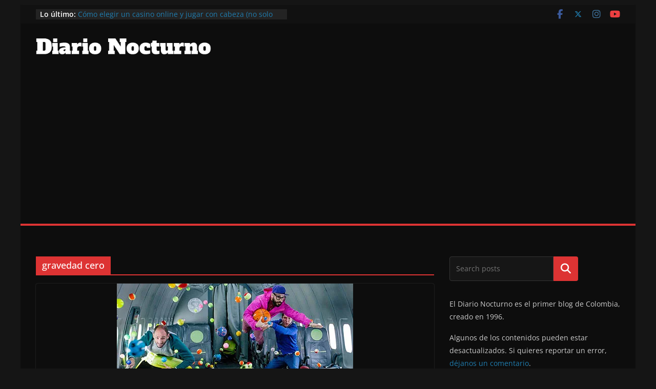

--- FILE ---
content_type: text/html; charset=utf-8
request_url: https://www.google.com/recaptcha/api2/aframe
body_size: 268
content:
<!DOCTYPE HTML><html><head><meta http-equiv="content-type" content="text/html; charset=UTF-8"></head><body><script nonce="3sX9mQe4xK5i7jZTLnI1YQ">/** Anti-fraud and anti-abuse applications only. See google.com/recaptcha */ try{var clients={'sodar':'https://pagead2.googlesyndication.com/pagead/sodar?'};window.addEventListener("message",function(a){try{if(a.source===window.parent){var b=JSON.parse(a.data);var c=clients[b['id']];if(c){var d=document.createElement('img');d.src=c+b['params']+'&rc='+(localStorage.getItem("rc::a")?sessionStorage.getItem("rc::b"):"");window.document.body.appendChild(d);sessionStorage.setItem("rc::e",parseInt(sessionStorage.getItem("rc::e")||0)+1);localStorage.setItem("rc::h",'1769177088835');}}}catch(b){}});window.parent.postMessage("_grecaptcha_ready", "*");}catch(b){}</script></body></html>

--- FILE ---
content_type: application/javascript; charset=utf-8
request_url: https://fundingchoicesmessages.google.com/f/AGSKWxWGfHMWobCZKrhwtUXR8c878IWEjObqkj1-fvHier2c4ULfk0XdJ9hOZ_mxP4ZLS6lWhTRm3pNnQ62phmtLjnqXtwJgNg2BAj6cxEJ_8K6yucrqYEqmJjmW6gKTou1Z0DAHPmRq1vO47boajUhRy8Mmmmygzwh-QMlUgbRF2ML7cvULu8RktgnuBNoy/_.net/_adv/?advideo_/adsearch./siteadvert./monetization/ads-
body_size: -1288
content:
window['5c43a13c-25b8-479f-88bc-8644a0b7a69e'] = true;

--- FILE ---
content_type: application/javascript; charset=utf-8
request_url: https://fundingchoicesmessages.google.com/f/AGSKWxW4AcjqseFBNSWTeeqNC2cMGpFqWFZPeyajctUuiFk_42jT9DsmnbAxZnFmYOIClKgjk382WS9swl5xiv9Ly65enc48MaVMuIs7UDa3mEf265RhNgxYgPTnBm9GqJv_G6h6KUgR-g==?fccs=W251bGwsbnVsbCxudWxsLG51bGwsbnVsbCxudWxsLFsxNzY5MTc3MDg5LDE3MjAwMDAwMF0sbnVsbCxudWxsLG51bGwsW251bGwsWzcsNl0sbnVsbCxudWxsLG51bGwsbnVsbCxudWxsLG51bGwsbnVsbCxudWxsLG51bGwsMV0sImh0dHBzOi8vZGlhcmlvbm9jdHVybm8uY29tL2Jsb2cvdGFnL2dyYXZlZGFkLWNlcm8vIixudWxsLFtbOCwiazYxUEJqbWs2TzAiXSxbOSwiZW4tVVMiXSxbMTYsIlsxLDEsMV0iXSxbMTksIjIiXSxbMTcsIlswXSJdLFsyNCwiIl0sWzI5LCJmYWxzZSJdXV0
body_size: 116
content:
if (typeof __googlefc.fcKernelManager.run === 'function') {"use strict";this.default_ContributorServingResponseClientJs=this.default_ContributorServingResponseClientJs||{};(function(_){var window=this;
try{
var qp=function(a){this.A=_.t(a)};_.u(qp,_.J);var rp=function(a){this.A=_.t(a)};_.u(rp,_.J);rp.prototype.getWhitelistStatus=function(){return _.F(this,2)};var sp=function(a){this.A=_.t(a)};_.u(sp,_.J);var tp=_.ed(sp),up=function(a,b,c){this.B=a;this.j=_.A(b,qp,1);this.l=_.A(b,_.Pk,3);this.F=_.A(b,rp,4);a=this.B.location.hostname;this.D=_.Fg(this.j,2)&&_.O(this.j,2)!==""?_.O(this.j,2):a;a=new _.Qg(_.Qk(this.l));this.C=new _.dh(_.q.document,this.D,a);this.console=null;this.o=new _.mp(this.B,c,a)};
up.prototype.run=function(){if(_.O(this.j,3)){var a=this.C,b=_.O(this.j,3),c=_.fh(a),d=new _.Wg;b=_.hg(d,1,b);c=_.C(c,1,b);_.jh(a,c)}else _.gh(this.C,"FCNEC");_.op(this.o,_.A(this.l,_.De,1),this.l.getDefaultConsentRevocationText(),this.l.getDefaultConsentRevocationCloseText(),this.l.getDefaultConsentRevocationAttestationText(),this.D);_.pp(this.o,_.F(this.F,1),this.F.getWhitelistStatus());var e;a=(e=this.B.googlefc)==null?void 0:e.__executeManualDeployment;a!==void 0&&typeof a==="function"&&_.To(this.o.G,
"manualDeploymentApi")};var vp=function(){};vp.prototype.run=function(a,b,c){var d;return _.v(function(e){d=tp(b);(new up(a,d,c)).run();return e.return({})})};_.Tk(7,new vp);
}catch(e){_._DumpException(e)}
}).call(this,this.default_ContributorServingResponseClientJs);
// Google Inc.

//# sourceURL=/_/mss/boq-content-ads-contributor/_/js/k=boq-content-ads-contributor.ContributorServingResponseClientJs.en_US.k61PBjmk6O0.es5.O/d=1/exm=ad_blocking_detection_executable,kernel_loader,loader_js_executable/ed=1/rs=AJlcJMztj-kAdg6DB63MlSG3pP52LjSptg/m=cookie_refresh_executable
__googlefc.fcKernelManager.run('\x5b\x5b\x5b7,\x22\x5b\x5bnull,\\\x22diarionocturno.com\\\x22,\\\x22AKsRol-sYtpfawCKrq0fInMpVCLgSXPEEMXTxZmKH1Zyke7YtOqaVzG7rLItSK8qmuBaDnb_REyFB8RuVj2PvcUUdvMT3jat_xM0Wv_ApQnDIyWfbwWNsibEInELqUjOIzT7w43F6izZi-2ef6uAVwkdVk-d-oInng\\\\u003d\\\\u003d\\\x22\x5d,null,\x5b\x5bnull,null,null,\\\x22https:\/\/fundingchoicesmessages.google.com\/f\/AGSKWxVt401ci9oNm_ToFWcZNv0VF9KPKq6scs9XAbBT9KquAOr5t0jSNJrCLK5yiFRdqVU-i-wafvlqKAFEAvkpHlBz5rwVqTCgcW6KemtO889zHlF554WR9tBYlPLOCp6f4nXBITRenQ\\\\u003d\\\\u003d\\\x22\x5d,null,null,\x5bnull,null,null,\\\x22https:\/\/fundingchoicesmessages.google.com\/el\/AGSKWxVhH1dNrzD4Wd3sFZLh4kceyD8vLzPaAoNe0xLBBmDSOCqsiCo94BQJisTceS-pAvF-gm28xeLcSvuSjUgOXsVsHvzv01NpV9fQ1076ynf9Bk_3xExUR4fSEdPwvneAgZeQU9reQw\\\\u003d\\\\u003d\\\x22\x5d,null,\x5bnull,\x5b7,6\x5d,null,null,null,null,null,null,null,null,null,1\x5d\x5d,\x5b3,1\x5d\x5d\x22\x5d\x5d,\x5bnull,null,null,\x22https:\/\/fundingchoicesmessages.google.com\/f\/AGSKWxX4brtYA2K7V57wXh8nozga6riCgzTridpx317CMRcGaQHgbTZABO_fcQPinH256BvP2QN_eCwfdM16wy_rtCsJ9KAg9AFRgs145bDDDMduOhlhOaJrAMCGuE03tvPzW94DquOg7A\\u003d\\u003d\x22\x5d\x5d');}